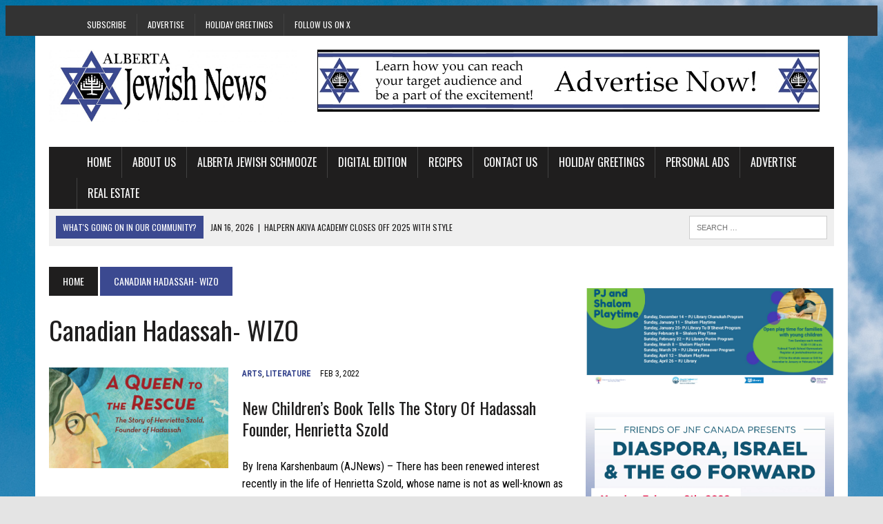

--- FILE ---
content_type: text/html; charset=UTF-8
request_url: https://albertajewishnews.com/tag/canadian-hadassah-wizo/
body_size: 13204
content:
<!DOCTYPE html>
<html class="no-js" lang="en-US">

<head>
	<meta charset="UTF-8">
	<title>Canadian Hadassah- WIZO Archives - Alberta Jewish News</title>
	<meta name="viewport" content="width=device-width, initial-scale=1.0">
	<link rel="profile" href="http://gmpg.org/xfn/11" />
	<link rel="pingback" href="https://albertajewishnews.com/xmlrpc.php" />
	<meta name='robots' content='index, follow, max-image-preview:large, max-snippet:-1, max-video-preview:-1' />

	<!-- This site is optimized with the Yoast SEO plugin v26.7 - https://yoast.com/wordpress/plugins/seo/ -->
	<meta name="description" content="Edmonton Jewish News" />
	<link rel="canonical" href="https://albertajewishnews.com/tag/canadian-hadassah-wizo/" />
	<meta property="og:locale" content="en_US" />
	<meta property="og:type" content="article" />
	<meta property="og:title" content="Canadian Hadassah- WIZO Archives - Alberta Jewish News" />
	<meta property="og:description" content="Edmonton Jewish News" />
	<meta property="og:url" content="https://albertajewishnews.com/tag/canadian-hadassah-wizo/" />
	<meta property="og:site_name" content="Alberta Jewish News" />
	<meta property="og:image" content="https://albertajewishnews.com/wp-content/uploads/2020/01/AJN-copy-1.jpg" />
	<meta property="og:image:width" content="1250" />
	<meta property="og:image:height" content="398" />
	<meta property="og:image:type" content="image/jpeg" />
	<script type="application/ld+json" class="yoast-schema-graph">{"@context":"https://schema.org","@graph":[{"@type":"CollectionPage","@id":"https://albertajewishnews.com/tag/canadian-hadassah-wizo/","url":"https://albertajewishnews.com/tag/canadian-hadassah-wizo/","name":"Canadian Hadassah- WIZO Archives - Alberta Jewish News","isPartOf":{"@id":"https://albertajewishnews.com/#website"},"primaryImageOfPage":{"@id":"https://albertajewishnews.com/tag/canadian-hadassah-wizo/#primaryimage"},"image":{"@id":"https://albertajewishnews.com/tag/canadian-hadassah-wizo/#primaryimage"},"thumbnailUrl":"https://albertajewishnews.com/wp-content/uploads/2022/02/resize-A-Queen-to-the-Rescue-Book-Cover.png","description":"Edmonton Jewish News","breadcrumb":{"@id":"https://albertajewishnews.com/tag/canadian-hadassah-wizo/#breadcrumb"},"inLanguage":"en-US"},{"@type":"ImageObject","inLanguage":"en-US","@id":"https://albertajewishnews.com/tag/canadian-hadassah-wizo/#primaryimage","url":"https://albertajewishnews.com/wp-content/uploads/2022/02/resize-A-Queen-to-the-Rescue-Book-Cover.png","contentUrl":"https://albertajewishnews.com/wp-content/uploads/2022/02/resize-A-Queen-to-the-Rescue-Book-Cover.png","width":777,"height":402},{"@type":"BreadcrumbList","@id":"https://albertajewishnews.com/tag/canadian-hadassah-wizo/#breadcrumb","itemListElement":[{"@type":"ListItem","position":1,"name":"Home","item":"https://albertajewishnews.com/"},{"@type":"ListItem","position":2,"name":"Canadian Hadassah- WIZO"}]},{"@type":"WebSite","@id":"https://albertajewishnews.com/#website","url":"https://albertajewishnews.com/","name":"Alberta Jewish News","description":"Proudly serving the Alberta Jewish Community for over 30 years.","publisher":{"@id":"https://albertajewishnews.com/#organization"},"potentialAction":[{"@type":"SearchAction","target":{"@type":"EntryPoint","urlTemplate":"https://albertajewishnews.com/?s={search_term_string}"},"query-input":{"@type":"PropertyValueSpecification","valueRequired":true,"valueName":"search_term_string"}}],"inLanguage":"en-US"},{"@type":"Organization","@id":"https://albertajewishnews.com/#organization","name":"Alberta Jewish News","url":"https://albertajewishnews.com/","logo":{"@type":"ImageObject","inLanguage":"en-US","@id":"https://albertajewishnews.com/#/schema/logo/image/","url":"https://albertajewishnews.com/wp-content/uploads/2015/03/starsquare.jpg","contentUrl":"https://albertajewishnews.com/wp-content/uploads/2015/03/starsquare.jpg","width":1063,"height":1063,"caption":"Alberta Jewish News"},"image":{"@id":"https://albertajewishnews.com/#/schema/logo/image/"},"sameAs":["http://www.facebook.com/albertajewishnews","https://x.com/ABJewishNews","https://www.youtube.com/channel/UCoZTFJ8la5kKAELi77G57Nw"]}]}</script>
	<!-- / Yoast SEO plugin. -->


<link rel='dns-prefetch' href='//code.responsivevoice.org' />
<link rel='dns-prefetch' href='//www.googletagmanager.com' />
<link rel='dns-prefetch' href='//maxcdn.bootstrapcdn.com' />
<link rel='dns-prefetch' href='//fonts.googleapis.com' />
<link rel="alternate" type="application/rss+xml" title="Alberta Jewish News &raquo; Feed" href="https://albertajewishnews.com/feed/" />
<link rel="alternate" type="application/rss+xml" title="Alberta Jewish News &raquo; Comments Feed" href="https://albertajewishnews.com/comments/feed/" />
<link rel="alternate" type="application/rss+xml" title="Alberta Jewish News &raquo; Canadian Hadassah- WIZO Tag Feed" href="https://albertajewishnews.com/tag/canadian-hadassah-wizo/feed/" />
		<!-- This site uses the Google Analytics by ExactMetrics plugin v8.11.1 - Using Analytics tracking - https://www.exactmetrics.com/ -->
		<!-- Note: ExactMetrics is not currently configured on this site. The site owner needs to authenticate with Google Analytics in the ExactMetrics settings panel. -->
					<!-- No tracking code set -->
				<!-- / Google Analytics by ExactMetrics -->
		<style id='wp-img-auto-sizes-contain-inline-css' type='text/css'>
img:is([sizes=auto i],[sizes^="auto," i]){contain-intrinsic-size:3000px 1500px}
/*# sourceURL=wp-img-auto-sizes-contain-inline-css */
</style>
<style id='wp-emoji-styles-inline-css' type='text/css'>

	img.wp-smiley, img.emoji {
		display: inline !important;
		border: none !important;
		box-shadow: none !important;
		height: 1em !important;
		width: 1em !important;
		margin: 0 0.07em !important;
		vertical-align: -0.1em !important;
		background: none !important;
		padding: 0 !important;
	}
/*# sourceURL=wp-emoji-styles-inline-css */
</style>
<style id='wp-block-library-inline-css' type='text/css'>
:root{--wp-block-synced-color:#7a00df;--wp-block-synced-color--rgb:122,0,223;--wp-bound-block-color:var(--wp-block-synced-color);--wp-editor-canvas-background:#ddd;--wp-admin-theme-color:#007cba;--wp-admin-theme-color--rgb:0,124,186;--wp-admin-theme-color-darker-10:#006ba1;--wp-admin-theme-color-darker-10--rgb:0,107,160.5;--wp-admin-theme-color-darker-20:#005a87;--wp-admin-theme-color-darker-20--rgb:0,90,135;--wp-admin-border-width-focus:2px}@media (min-resolution:192dpi){:root{--wp-admin-border-width-focus:1.5px}}.wp-element-button{cursor:pointer}:root .has-very-light-gray-background-color{background-color:#eee}:root .has-very-dark-gray-background-color{background-color:#313131}:root .has-very-light-gray-color{color:#eee}:root .has-very-dark-gray-color{color:#313131}:root .has-vivid-green-cyan-to-vivid-cyan-blue-gradient-background{background:linear-gradient(135deg,#00d084,#0693e3)}:root .has-purple-crush-gradient-background{background:linear-gradient(135deg,#34e2e4,#4721fb 50%,#ab1dfe)}:root .has-hazy-dawn-gradient-background{background:linear-gradient(135deg,#faaca8,#dad0ec)}:root .has-subdued-olive-gradient-background{background:linear-gradient(135deg,#fafae1,#67a671)}:root .has-atomic-cream-gradient-background{background:linear-gradient(135deg,#fdd79a,#004a59)}:root .has-nightshade-gradient-background{background:linear-gradient(135deg,#330968,#31cdcf)}:root .has-midnight-gradient-background{background:linear-gradient(135deg,#020381,#2874fc)}:root{--wp--preset--font-size--normal:16px;--wp--preset--font-size--huge:42px}.has-regular-font-size{font-size:1em}.has-larger-font-size{font-size:2.625em}.has-normal-font-size{font-size:var(--wp--preset--font-size--normal)}.has-huge-font-size{font-size:var(--wp--preset--font-size--huge)}.has-text-align-center{text-align:center}.has-text-align-left{text-align:left}.has-text-align-right{text-align:right}.has-fit-text{white-space:nowrap!important}#end-resizable-editor-section{display:none}.aligncenter{clear:both}.items-justified-left{justify-content:flex-start}.items-justified-center{justify-content:center}.items-justified-right{justify-content:flex-end}.items-justified-space-between{justify-content:space-between}.screen-reader-text{border:0;clip-path:inset(50%);height:1px;margin:-1px;overflow:hidden;padding:0;position:absolute;width:1px;word-wrap:normal!important}.screen-reader-text:focus{background-color:#ddd;clip-path:none;color:#444;display:block;font-size:1em;height:auto;left:5px;line-height:normal;padding:15px 23px 14px;text-decoration:none;top:5px;width:auto;z-index:100000}html :where(.has-border-color){border-style:solid}html :where([style*=border-top-color]){border-top-style:solid}html :where([style*=border-right-color]){border-right-style:solid}html :where([style*=border-bottom-color]){border-bottom-style:solid}html :where([style*=border-left-color]){border-left-style:solid}html :where([style*=border-width]){border-style:solid}html :where([style*=border-top-width]){border-top-style:solid}html :where([style*=border-right-width]){border-right-style:solid}html :where([style*=border-bottom-width]){border-bottom-style:solid}html :where([style*=border-left-width]){border-left-style:solid}html :where(img[class*=wp-image-]){height:auto;max-width:100%}:where(figure){margin:0 0 1em}html :where(.is-position-sticky){--wp-admin--admin-bar--position-offset:var(--wp-admin--admin-bar--height,0px)}@media screen and (max-width:600px){html :where(.is-position-sticky){--wp-admin--admin-bar--position-offset:0px}}

/*# sourceURL=wp-block-library-inline-css */
</style><style id='global-styles-inline-css' type='text/css'>
:root{--wp--preset--aspect-ratio--square: 1;--wp--preset--aspect-ratio--4-3: 4/3;--wp--preset--aspect-ratio--3-4: 3/4;--wp--preset--aspect-ratio--3-2: 3/2;--wp--preset--aspect-ratio--2-3: 2/3;--wp--preset--aspect-ratio--16-9: 16/9;--wp--preset--aspect-ratio--9-16: 9/16;--wp--preset--color--black: #000000;--wp--preset--color--cyan-bluish-gray: #abb8c3;--wp--preset--color--white: #ffffff;--wp--preset--color--pale-pink: #f78da7;--wp--preset--color--vivid-red: #cf2e2e;--wp--preset--color--luminous-vivid-orange: #ff6900;--wp--preset--color--luminous-vivid-amber: #fcb900;--wp--preset--color--light-green-cyan: #7bdcb5;--wp--preset--color--vivid-green-cyan: #00d084;--wp--preset--color--pale-cyan-blue: #8ed1fc;--wp--preset--color--vivid-cyan-blue: #0693e3;--wp--preset--color--vivid-purple: #9b51e0;--wp--preset--gradient--vivid-cyan-blue-to-vivid-purple: linear-gradient(135deg,rgb(6,147,227) 0%,rgb(155,81,224) 100%);--wp--preset--gradient--light-green-cyan-to-vivid-green-cyan: linear-gradient(135deg,rgb(122,220,180) 0%,rgb(0,208,130) 100%);--wp--preset--gradient--luminous-vivid-amber-to-luminous-vivid-orange: linear-gradient(135deg,rgb(252,185,0) 0%,rgb(255,105,0) 100%);--wp--preset--gradient--luminous-vivid-orange-to-vivid-red: linear-gradient(135deg,rgb(255,105,0) 0%,rgb(207,46,46) 100%);--wp--preset--gradient--very-light-gray-to-cyan-bluish-gray: linear-gradient(135deg,rgb(238,238,238) 0%,rgb(169,184,195) 100%);--wp--preset--gradient--cool-to-warm-spectrum: linear-gradient(135deg,rgb(74,234,220) 0%,rgb(151,120,209) 20%,rgb(207,42,186) 40%,rgb(238,44,130) 60%,rgb(251,105,98) 80%,rgb(254,248,76) 100%);--wp--preset--gradient--blush-light-purple: linear-gradient(135deg,rgb(255,206,236) 0%,rgb(152,150,240) 100%);--wp--preset--gradient--blush-bordeaux: linear-gradient(135deg,rgb(254,205,165) 0%,rgb(254,45,45) 50%,rgb(107,0,62) 100%);--wp--preset--gradient--luminous-dusk: linear-gradient(135deg,rgb(255,203,112) 0%,rgb(199,81,192) 50%,rgb(65,88,208) 100%);--wp--preset--gradient--pale-ocean: linear-gradient(135deg,rgb(255,245,203) 0%,rgb(182,227,212) 50%,rgb(51,167,181) 100%);--wp--preset--gradient--electric-grass: linear-gradient(135deg,rgb(202,248,128) 0%,rgb(113,206,126) 100%);--wp--preset--gradient--midnight: linear-gradient(135deg,rgb(2,3,129) 0%,rgb(40,116,252) 100%);--wp--preset--font-size--small: 13px;--wp--preset--font-size--medium: 20px;--wp--preset--font-size--large: 36px;--wp--preset--font-size--x-large: 42px;--wp--preset--spacing--20: 0.44rem;--wp--preset--spacing--30: 0.67rem;--wp--preset--spacing--40: 1rem;--wp--preset--spacing--50: 1.5rem;--wp--preset--spacing--60: 2.25rem;--wp--preset--spacing--70: 3.38rem;--wp--preset--spacing--80: 5.06rem;--wp--preset--shadow--natural: 6px 6px 9px rgba(0, 0, 0, 0.2);--wp--preset--shadow--deep: 12px 12px 50px rgba(0, 0, 0, 0.4);--wp--preset--shadow--sharp: 6px 6px 0px rgba(0, 0, 0, 0.2);--wp--preset--shadow--outlined: 6px 6px 0px -3px rgb(255, 255, 255), 6px 6px rgb(0, 0, 0);--wp--preset--shadow--crisp: 6px 6px 0px rgb(0, 0, 0);}:where(.is-layout-flex){gap: 0.5em;}:where(.is-layout-grid){gap: 0.5em;}body .is-layout-flex{display: flex;}.is-layout-flex{flex-wrap: wrap;align-items: center;}.is-layout-flex > :is(*, div){margin: 0;}body .is-layout-grid{display: grid;}.is-layout-grid > :is(*, div){margin: 0;}:where(.wp-block-columns.is-layout-flex){gap: 2em;}:where(.wp-block-columns.is-layout-grid){gap: 2em;}:where(.wp-block-post-template.is-layout-flex){gap: 1.25em;}:where(.wp-block-post-template.is-layout-grid){gap: 1.25em;}.has-black-color{color: var(--wp--preset--color--black) !important;}.has-cyan-bluish-gray-color{color: var(--wp--preset--color--cyan-bluish-gray) !important;}.has-white-color{color: var(--wp--preset--color--white) !important;}.has-pale-pink-color{color: var(--wp--preset--color--pale-pink) !important;}.has-vivid-red-color{color: var(--wp--preset--color--vivid-red) !important;}.has-luminous-vivid-orange-color{color: var(--wp--preset--color--luminous-vivid-orange) !important;}.has-luminous-vivid-amber-color{color: var(--wp--preset--color--luminous-vivid-amber) !important;}.has-light-green-cyan-color{color: var(--wp--preset--color--light-green-cyan) !important;}.has-vivid-green-cyan-color{color: var(--wp--preset--color--vivid-green-cyan) !important;}.has-pale-cyan-blue-color{color: var(--wp--preset--color--pale-cyan-blue) !important;}.has-vivid-cyan-blue-color{color: var(--wp--preset--color--vivid-cyan-blue) !important;}.has-vivid-purple-color{color: var(--wp--preset--color--vivid-purple) !important;}.has-black-background-color{background-color: var(--wp--preset--color--black) !important;}.has-cyan-bluish-gray-background-color{background-color: var(--wp--preset--color--cyan-bluish-gray) !important;}.has-white-background-color{background-color: var(--wp--preset--color--white) !important;}.has-pale-pink-background-color{background-color: var(--wp--preset--color--pale-pink) !important;}.has-vivid-red-background-color{background-color: var(--wp--preset--color--vivid-red) !important;}.has-luminous-vivid-orange-background-color{background-color: var(--wp--preset--color--luminous-vivid-orange) !important;}.has-luminous-vivid-amber-background-color{background-color: var(--wp--preset--color--luminous-vivid-amber) !important;}.has-light-green-cyan-background-color{background-color: var(--wp--preset--color--light-green-cyan) !important;}.has-vivid-green-cyan-background-color{background-color: var(--wp--preset--color--vivid-green-cyan) !important;}.has-pale-cyan-blue-background-color{background-color: var(--wp--preset--color--pale-cyan-blue) !important;}.has-vivid-cyan-blue-background-color{background-color: var(--wp--preset--color--vivid-cyan-blue) !important;}.has-vivid-purple-background-color{background-color: var(--wp--preset--color--vivid-purple) !important;}.has-black-border-color{border-color: var(--wp--preset--color--black) !important;}.has-cyan-bluish-gray-border-color{border-color: var(--wp--preset--color--cyan-bluish-gray) !important;}.has-white-border-color{border-color: var(--wp--preset--color--white) !important;}.has-pale-pink-border-color{border-color: var(--wp--preset--color--pale-pink) !important;}.has-vivid-red-border-color{border-color: var(--wp--preset--color--vivid-red) !important;}.has-luminous-vivid-orange-border-color{border-color: var(--wp--preset--color--luminous-vivid-orange) !important;}.has-luminous-vivid-amber-border-color{border-color: var(--wp--preset--color--luminous-vivid-amber) !important;}.has-light-green-cyan-border-color{border-color: var(--wp--preset--color--light-green-cyan) !important;}.has-vivid-green-cyan-border-color{border-color: var(--wp--preset--color--vivid-green-cyan) !important;}.has-pale-cyan-blue-border-color{border-color: var(--wp--preset--color--pale-cyan-blue) !important;}.has-vivid-cyan-blue-border-color{border-color: var(--wp--preset--color--vivid-cyan-blue) !important;}.has-vivid-purple-border-color{border-color: var(--wp--preset--color--vivid-purple) !important;}.has-vivid-cyan-blue-to-vivid-purple-gradient-background{background: var(--wp--preset--gradient--vivid-cyan-blue-to-vivid-purple) !important;}.has-light-green-cyan-to-vivid-green-cyan-gradient-background{background: var(--wp--preset--gradient--light-green-cyan-to-vivid-green-cyan) !important;}.has-luminous-vivid-amber-to-luminous-vivid-orange-gradient-background{background: var(--wp--preset--gradient--luminous-vivid-amber-to-luminous-vivid-orange) !important;}.has-luminous-vivid-orange-to-vivid-red-gradient-background{background: var(--wp--preset--gradient--luminous-vivid-orange-to-vivid-red) !important;}.has-very-light-gray-to-cyan-bluish-gray-gradient-background{background: var(--wp--preset--gradient--very-light-gray-to-cyan-bluish-gray) !important;}.has-cool-to-warm-spectrum-gradient-background{background: var(--wp--preset--gradient--cool-to-warm-spectrum) !important;}.has-blush-light-purple-gradient-background{background: var(--wp--preset--gradient--blush-light-purple) !important;}.has-blush-bordeaux-gradient-background{background: var(--wp--preset--gradient--blush-bordeaux) !important;}.has-luminous-dusk-gradient-background{background: var(--wp--preset--gradient--luminous-dusk) !important;}.has-pale-ocean-gradient-background{background: var(--wp--preset--gradient--pale-ocean) !important;}.has-electric-grass-gradient-background{background: var(--wp--preset--gradient--electric-grass) !important;}.has-midnight-gradient-background{background: var(--wp--preset--gradient--midnight) !important;}.has-small-font-size{font-size: var(--wp--preset--font-size--small) !important;}.has-medium-font-size{font-size: var(--wp--preset--font-size--medium) !important;}.has-large-font-size{font-size: var(--wp--preset--font-size--large) !important;}.has-x-large-font-size{font-size: var(--wp--preset--font-size--x-large) !important;}
/*# sourceURL=global-styles-inline-css */
</style>

<style id='classic-theme-styles-inline-css' type='text/css'>
/*! This file is auto-generated */
.wp-block-button__link{color:#fff;background-color:#32373c;border-radius:9999px;box-shadow:none;text-decoration:none;padding:calc(.667em + 2px) calc(1.333em + 2px);font-size:1.125em}.wp-block-file__button{background:#32373c;color:#fff;text-decoration:none}
/*# sourceURL=/wp-includes/css/classic-themes.min.css */
</style>
<link rel='stylesheet' id='custom-css-css' href='https://albertajewishnews.com/wp-content/themes/mh_newsdesk/custom.css?ver=6.9' type='text/css' media='all' />
<link rel='stylesheet' id='rv-style-css' href='https://albertajewishnews.com/wp-content/plugins/responsivevoice-text-to-speech/includes/css/responsivevoice.css?ver=6.9' type='text/css' media='all' />
<link rel='stylesheet' id='mh-style-css' href='https://albertajewishnews.com/wp-content/themes/mh_newsdesk/style.css?ver=1.0.2' type='text/css' media='all' />
<link rel='stylesheet' id='mh-font-awesome-css' href='//maxcdn.bootstrapcdn.com/font-awesome/4.3.0/css/font-awesome.min.css' type='text/css' media='all' />
<link rel='stylesheet' id='mh-google-fonts-css' href='//fonts.googleapis.com/css?family=Roboto+Condensed:300,400,400italic,600,700|Oswald:300,400,400italic,600,700' type='text/css' media='all' />
<script type="text/javascript" src="https://albertajewishnews.com/wp-includes/js/jquery/jquery.min.js?ver=3.7.1" id="jquery-core-js"></script>
<script type="text/javascript" src="https://albertajewishnews.com/wp-includes/js/jquery/jquery-migrate.min.js?ver=3.4.1" id="jquery-migrate-js"></script>
<script type="text/javascript" src="https://code.responsivevoice.org/responsivevoice.js?key=6G7da1vt" id="responsive-voice-js"></script>
<script type="text/javascript" src="https://albertajewishnews.com/wp-content/themes/mh_newsdesk/js/scripts.js?ver=6.9" id="mh-scripts-js"></script>

<!-- Google tag (gtag.js) snippet added by Site Kit -->
<!-- Google Analytics snippet added by Site Kit -->
<script type="text/javascript" src="https://www.googletagmanager.com/gtag/js?id=GT-WFFL73W" id="google_gtagjs-js" async></script>
<script type="text/javascript" id="google_gtagjs-js-after">
/* <![CDATA[ */
window.dataLayer = window.dataLayer || [];function gtag(){dataLayer.push(arguments);}
gtag("set","linker",{"domains":["albertajewishnews.com"]});
gtag("js", new Date());
gtag("set", "developer_id.dZTNiMT", true);
gtag("config", "GT-WFFL73W");
//# sourceURL=google_gtagjs-js-after
/* ]]> */
</script>
<link rel="https://api.w.org/" href="https://albertajewishnews.com/wp-json/" /><link rel="alternate" title="JSON" type="application/json" href="https://albertajewishnews.com/wp-json/wp/v2/tags/756" /><link rel="EditURI" type="application/rsd+xml" title="RSD" href="https://albertajewishnews.com/xmlrpc.php?rsd" />
<meta name="generator" content="WordPress 6.9" />

<!-- This site is using AdRotate Professional v5.19.1 to display their advertisements - https://ajdg.solutions/ -->
<!-- AdRotate CSS -->
<style type="text/css" media="screen">
	.g { margin:0px; padding:0px; overflow:hidden; line-height:1; zoom:1; }
	.g img { height:auto; }
	.g-col { position:relative; float:left; }
	.g-col:first-child { margin-left: 0; }
	.g-col:last-child { margin-right: 0; }
	.g-wall { display:block; position:fixed; left:0; top:0; width:100%; height:100%; z-index:-1; }
	.woocommerce-page .g, .bbpress-wrapper .g { margin: 20px auto; clear:both; }
	.g-1 { min-width:0px; max-width:240px; margin: 0 auto; }
	.b-1 { margin:25px 0px 0px 0px; }
	.g-2 {  margin: 0 auto; }
	.g-3 { min-width:0px; max-width:336px; margin: 0 auto; }
	.b-3 { margin:0px 0px 0px 0px; }
	@media only screen and (max-width: 480px) {
		.g-col, .g-dyn, .g-single { width:100%; margin-left:0; margin-right:0; }
		.woocommerce-page .g, .bbpress-wrapper .g { margin: 10px auto; }
	}
</style>
<!-- /AdRotate CSS -->

<!-- start Simple Custom CSS and JS -->
<!-- Google tag (gtag.js) -->
<script async src="https://www.googletagmanager.com/gtag/js?id=G-6VWC9B7VTC"></script>
<script>
  window.dataLayer = window.dataLayer || [];
  function gtag(){dataLayer.push(arguments);}
  gtag('js', new Date());

  gtag('config', 'G-6VWC9B7VTC');
</script><!-- end Simple Custom CSS and JS -->
<meta name="generator" content="Site Kit by Google 1.170.0" /><!-- Analytics by WP Statistics - https://wp-statistics.com -->
	<style type="text/css">
    	    		.social-nav a:hover, .logo-title, .entry-content a, a:hover, .entry-meta .entry-meta-author, .entry-meta a, .comment-info, blockquote, .pagination a:hover .pagelink { color: #3b4990; }
			.main-nav li:hover, .slicknav_menu, .ticker-title, .breadcrumb a, .breadcrumb .bc-text, .button span, .widget-title span, input[type=submit], table th, .comment-section-title .comment-count, #cancel-comment-reply-link:hover, .pagination .current, .pagination .pagelink { background: #3b4990; }
			blockquote, input[type=text]:hover, input[type=email]:hover, input[type=tel]:hover, input[type=url]:hover, textarea:hover { border-color: #3b4990; }
    	    				.widget-title, .pagination a.page-numbers:hover, .dots:hover, .pagination a:hover .pagelink, .comment-section-title { background: #3b4990; }
			.commentlist .depth-1, .commentlist .bypostauthor .avatar { border-color: #3b4990; }
    	    	    	    	    		</style>
    <link rel="shortcut icon" href="https://albertajewishnews.com/wp-content/uploads/2015/03/juststarlogo.jpg">
<!--[if lt IE 9]>
<script src="http://css3-mediaqueries-js.googlecode.com/svn/trunk/css3-mediaqueries.js"></script>
<![endif]-->
<style type="text/css">
body { font-family: "Roboto Condensed", sans-serif; }
</style>
<style type="text/css" id="custom-background-css">
body.custom-background { background-color: #e4e4e4; background-image: url("https://albertajewishnews.com/wp-content/uploads/2015/03/clouds-corn-field-2678.jpg"); background-position: left top; background-size: auto; background-repeat: no-repeat; background-attachment: fixed; }
</style>
	<link rel="icon" href="https://albertajewishnews.com/wp-content/uploads/2023/03/cropped-enjfavicon-32x32.png" sizes="32x32" />
<link rel="icon" href="https://albertajewishnews.com/wp-content/uploads/2023/03/cropped-enjfavicon-192x192.png" sizes="192x192" />
<link rel="apple-touch-icon" href="https://albertajewishnews.com/wp-content/uploads/2023/03/cropped-enjfavicon-180x180.png" />
<meta name="msapplication-TileImage" content="https://albertajewishnews.com/wp-content/uploads/2023/03/cropped-enjfavicon-270x270.png" />
		<style type="text/css" id="wp-custom-css">
			.ticker-content {
	margin: 0;
}

/* Fix for the dropdown menu left space*/
.main-nav ul li:hover > ul {
	padding-left: 0;
}		</style>
		</head>

<body class="archive tag tag-canadian-hadassah-wizo tag-756 custom-background wp-theme-mh_newsdesk mh-right-sb wpbdp-with-button-styles">
			<div class="header-top">
			<div class="wrapper-inner clearfix">
									<nav class="header-nav clearfix">
						<div class="menu-top-menu-container"><ul id="menu-top-menu" class="menu"><li id="menu-item-241" class="menu-item menu-item-type-post_type menu-item-object-page menu-item-241"><a href="https://albertajewishnews.com/subscribe/">Subscribe</a></li>
<li id="menu-item-420" class="menu-item menu-item-type-post_type menu-item-object-page menu-item-420"><a href="https://albertajewishnews.com/advertising/">Advertise</a></li>
<li id="menu-item-10904" class="menu-item menu-item-type-custom menu-item-object-custom menu-item-10904"><a href="https://albertajewishnews.com/greetings/">Holiday Greetings</a></li>
<li id="menu-item-28021" class="menu-item menu-item-type-custom menu-item-object-custom menu-item-28021"><a href="https://x.com/ABJewishNews">Follow us on X</a></li>
</ul></div>					</nav>
											</div>
		</div>
		<script>

		function unmute(el) {
			el.muted = false;
		}
		window.onload = function() {
			var vid = document.getElementById("vid");

			if (vid) {
				vid.onmouseover = function() {
					unmute(this);
				};
			}
		}
	</script>
	<div id="mh-wrapper">
		<header class="mh-header">
			<div class="header-wrap clearfix">
								<div class="mh-col mh-1-3 header-logo">
					<a href="https://albertajewishnews.com/" title="Alberta Jewish News" rel="home">
<div class="logo-wrap" role="banner">
<img src="https://albertajewishnews.com/wp-content/uploads/2020/01/cropped-AJN-copy-2.jpg" height="363" width="1250" alt="Alberta Jewish News" />
</div>
</a>
				</div>
				<aside class="mh-col mh-2-3"><div class="header-ad"><div class="g g-6"><div class="g-single a-8"><a class="gofollow" data-track="OCw2LDEsNjA=" href="https://albertajewishnews.com/advertising/"><img decoding="async" src="https://albertajewishnews.com/wp-content/uploads/2016/09/ejnleaderboard.jpg"></a></div></div></div></aside>			</div>
			<div class="header-menu clearfix">
				<nav class="main-nav clearfix">
					<div class="menu-main-menu-container"><ul id="menu-main-menu" class="menu"><li id="menu-item-65" class="menu-item menu-item-type-custom menu-item-object-custom menu-item-home menu-item-65"><a href="https://albertajewishnews.com/">Home</a></li>
<li id="menu-item-249" class="menu-item menu-item-type-post_type menu-item-object-page menu-item-249"><a href="https://albertajewishnews.com/about-us/">About Us</a></li>
<li id="menu-item-2489" class="menu-item menu-item-type-post_type menu-item-object-page menu-item-2489"><a href="https://albertajewishnews.com/e-news/">Alberta Jewish Schmooze</a></li>
<li id="menu-item-653" class="menu-item menu-item-type-post_type menu-item-object-page menu-item-653"><a href="https://albertajewishnews.com/archives/">Digital Edition</a></li>
<li id="menu-item-517" class="menu-item menu-item-type-taxonomy menu-item-object-category menu-item-517"><a href="https://albertajewishnews.com/category/holidays/recipes/">Recipes</a></li>
<li id="menu-item-250" class="menu-item menu-item-type-post_type menu-item-object-page menu-item-250"><a href="https://albertajewishnews.com/contact-us/">Contact Us</a></li>
<li id="menu-item-10905" class="menu-item menu-item-type-custom menu-item-object-custom menu-item-10905"><a href="https://albertajewishnews.com/greetings/">Holiday Greetings</a></li>
<li id="menu-item-24307" class="menu-item menu-item-type-post_type menu-item-object-page menu-item-24307"><a href="https://albertajewishnews.com/personal-advertisements/">Personal Ads</a></li>
<li id="menu-item-28016" class="menu-item menu-item-type-post_type menu-item-object-page menu-item-28016"><a href="https://albertajewishnews.com/advertising/">Advertise</a></li>
<li id="menu-item-28022" class="menu-item menu-item-type-post_type menu-item-object-page menu-item-28022"><a href="https://albertajewishnews.com/realestate/">Real Estate</a></li>
</ul></div>				</nav>
				<div class="header-sub clearfix">
											<section id="ticker" class="news-ticker mh-col mh-2-3 clearfix">
			<span class="ticker-title">What&#039;s Going on in our community?</span>
		<ul class="ticker-content">			<li class="ticker-item">
				<a class="ticker-item-link" href="https://albertajewishnews.com/halpern-akiva-academy-closes-off-2025-with-style/" title="Halpern Akiva Academy closes off 2025 with style">
					<span class="ticker-item-date">Jan 16, 2026</span>
					<span class="ticker-item-separator">|</span>
					<span class="ticker-item-title">Halpern Akiva Academy closes off 2025 with style</span>
				</a>
			</li>			<li class="ticker-item">
				<a class="ticker-item-link" href="https://albertajewishnews.com/celebrating-the-light-of-community-at-cjas-annual-latke-lunch/" title="Celebrating the light of community at CJA’s annual Latke Lunch">
					<span class="ticker-item-date">Jan 15, 2026</span>
					<span class="ticker-item-separator">|</span>
					<span class="ticker-item-title">Celebrating the light of community at CJA’s annual Latke Lunch</span>
				</a>
			</li>			<li class="ticker-item">
				<a class="ticker-item-link" href="https://albertajewishnews.com/two-grade-5-talmud-torah-students-take-on-an-inspiring-project-of-giving/" title="Two Grade 5 Talmud Torah students take on an inspiring project of giving">
					<span class="ticker-item-date">Jan 15, 2026</span>
					<span class="ticker-item-separator">|</span>
					<span class="ticker-item-title">Two Grade 5 Talmud Torah students take on an inspiring project of giving</span>
				</a>
			</li>			<li class="ticker-item">
				<a class="ticker-item-link" href="https://albertajewishnews.com/the-harry-and-martha-cohen-foundation-finds-a-new-home-at-jewish-community-foundation-of-calgary/" title="The Harry and Martha Cohen Foundation finds a new home at Jewish Community Foundation of Calgary">
					<span class="ticker-item-date">Jan 15, 2026</span>
					<span class="ticker-item-separator">|</span>
					<span class="ticker-item-title">The Harry and Martha Cohen Foundation finds a new home at Jewish Community Foundation of Calgary</span>
				</a>
			</li>			<li class="ticker-item">
				<a class="ticker-item-link" href="https://albertajewishnews.com/a-message-from-rebecca-asbell-and-benaron-gleiberman-co-presidents-jewish-federation-of-edmonton/" title="A message from Rebecca Asbell and Benaron Gleiberman, Co-Presidents Jewish Federation of Edmonton">
					<span class="ticker-item-date">Jan 15, 2026</span>
					<span class="ticker-item-separator">|</span>
					<span class="ticker-item-title">A message from Rebecca Asbell and Benaron Gleiberman, Co-Presidents Jewish Federation of Edmonton</span>
				</a>
			</li>	</ul>
</section>										<aside class="mh-col mh-1-3 header-search">
						<form role="search" method="get" class="search-form" action="https://albertajewishnews.com/">
				<label>
					<span class="screen-reader-text">Search for:</span>
					<input type="search" class="search-field" placeholder="Search &hellip;" value="" name="s" />
				</label>
				<input type="submit" class="search-submit" value="Search" />
			</form>					</aside>
				</div>
			</div>
		</header><div class="mh-section mh-group">
	<div id="main-content" class="mh-loop">
		<nav class="breadcrumb"><span itemscope itemtype="http://data-vocabulary.org/Breadcrumb"><a href="https://albertajewishnews.com" itemprop="url" class="bc-home"><span itemprop="title">Home</span></a></span> <span class="bc-text">Canadian Hadassah- WIZO</span></nav>
		<h1 class="page-title">Canadian Hadassah- WIZO</h1>
														<article class="content-list clearfix post-17395 post type-post status-publish format-standard has-post-thumbnail hentry category-arts category-literature tag-canadian-hadassah-wizo">
	<div class="content-thumb content-list-thumb">
		<a href="https://albertajewishnews.com/new-childrens-book-tells-the-story-of-hadassah-founder-henrietta-szold/" title="New children’s book tells the story of Hadassah founder, Henrietta Szold"><img width="260" height="146" src="https://albertajewishnews.com/wp-content/uploads/2022/02/resize-A-Queen-to-the-Rescue-Book-Cover-260x146.png" class="attachment-content-list size-content-list wp-post-image" alt="" decoding="async" srcset="https://albertajewishnews.com/wp-content/uploads/2022/02/resize-A-Queen-to-the-Rescue-Book-Cover-260x146.png 260w, https://albertajewishnews.com/wp-content/uploads/2022/02/resize-A-Queen-to-the-Rescue-Book-Cover-180x101.png 180w, https://albertajewishnews.com/wp-content/uploads/2022/02/resize-A-Queen-to-the-Rescue-Book-Cover-373x210.png 373w, https://albertajewishnews.com/wp-content/uploads/2022/02/resize-A-Queen-to-the-Rescue-Book-Cover-120x67.png 120w" sizes="(max-width: 260px) 100vw, 260px" /></a>
	</div>
	<header class="content-list-header">
		<p class="entry-meta">
<span class="entry-meta-cats"><a href="https://albertajewishnews.com/category/arts/" rel="category tag">Arts</a>, <a href="https://albertajewishnews.com/category/arts/literature/" rel="category tag">Literature</a></span>
<span class="entry-meta-date updated">Feb 3, 2022</span>
</p>
		<h3 class="content-list-title"><a href="https://albertajewishnews.com/new-childrens-book-tells-the-story-of-hadassah-founder-henrietta-szold/" title="New children’s book tells the story of Hadassah founder, Henrietta Szold" rel="bookmark">New children’s book tells the story of Hadassah founder, Henrietta Szold</a></h3>
	</header>
	<div class="content-list-excerpt">
		<p>By Irena Karshenbaum (AJNews) &#8211; There has been renewed interest recently in the life of Henrietta Szold, whose name is not as well-known as it&#8230;</p>
	</div>
</article>
<hr class="mh-separator content-list-separator">									<article class="content-list clearfix post-9526 post type-post status-publish format-standard has-post-thumbnail hentry category-arts category-education-news category-health category-news tag-canadian-hadassah-wizo">
	<div class="content-thumb content-list-thumb">
		<a href="https://albertajewishnews.com/chw-receives-the-largest-transformative-endowment-gift-in-chw-history/" title="CHW receives the largest transformative endowment gift in CHW history"><img width="260" height="146" src="https://albertajewishnews.com/wp-content/uploads/2018/12/AubreyMarlaDan-580-260x146.jpg" class="attachment-content-list size-content-list wp-post-image" alt="" decoding="async" srcset="https://albertajewishnews.com/wp-content/uploads/2018/12/AubreyMarlaDan-580-260x146.jpg 260w, https://albertajewishnews.com/wp-content/uploads/2018/12/AubreyMarlaDan-580-180x101.jpg 180w, https://albertajewishnews.com/wp-content/uploads/2018/12/AubreyMarlaDan-580-373x210.jpg 373w, https://albertajewishnews.com/wp-content/uploads/2018/12/AubreyMarlaDan-580-120x67.jpg 120w" sizes="(max-width: 260px) 100vw, 260px" /></a>
	</div>
	<header class="content-list-header">
		<p class="entry-meta">
<span class="entry-meta-cats"><a href="https://albertajewishnews.com/category/arts/" rel="category tag">Arts</a>, <a href="https://albertajewishnews.com/category/news/education-news/" rel="category tag">Education</a>, <a href="https://albertajewishnews.com/category/news/health/" rel="category tag">Health</a>, <a href="https://albertajewishnews.com/category/news/" rel="category tag">News</a></span>
<span class="entry-meta-date updated">Dec 3, 2018</span>
</p>
		<h3 class="content-list-title"><a href="https://albertajewishnews.com/chw-receives-the-largest-transformative-endowment-gift-in-chw-history/" title="CHW receives the largest transformative endowment gift in CHW history" rel="bookmark">CHW receives the largest transformative endowment gift in CHW history</a></h3>
	</header>
	<div class="content-list-excerpt">
		<p>Toronto, Canada – Canadian Hadassah-WIZO (CHW) announced that it has received the largest transformative endowment gift in CHW history from Marla and Aubrey Dan of&#8230;</p>
	</div>
</article>
<hr class="mh-separator content-list-separator">									<article class="content-list clearfix post-9348 post type-post status-publish format-standard has-post-thumbnail hentry category-community-organization category-health category-lifestyle category-local category-national category-news tag-canadian-hadassah-wizo">
	<div class="content-thumb content-list-thumb">
		<a href="https://albertajewishnews.com/chw-elects-24th-national-president-marilyn-libin/" title="CHW Elects 24th National President: Marilyn Libin"><img width="260" height="146" src="https://albertajewishnews.com/wp-content/uploads/2018/10/wwwchw-260x146.jpeg" class="attachment-content-list size-content-list wp-post-image" alt="" decoding="async" loading="lazy" srcset="https://albertajewishnews.com/wp-content/uploads/2018/10/wwwchw-260x146.jpeg 260w, https://albertajewishnews.com/wp-content/uploads/2018/10/wwwchw-180x101.jpeg 180w, https://albertajewishnews.com/wp-content/uploads/2018/10/wwwchw-373x210.jpeg 373w, https://albertajewishnews.com/wp-content/uploads/2018/10/wwwchw-120x67.jpeg 120w" sizes="auto, (max-width: 260px) 100vw, 260px" /></a>
	</div>
	<header class="content-list-header">
		<p class="entry-meta">
<span class="entry-meta-cats"><a href="https://albertajewishnews.com/category/community-organization/" rel="category tag">Community Organization</a>, <a href="https://albertajewishnews.com/category/news/health/" rel="category tag">Health</a>, <a href="https://albertajewishnews.com/category/news/lifestyle/" rel="category tag">Lifestyle</a>, <a href="https://albertajewishnews.com/category/news/local/" rel="category tag">Local</a>, <a href="https://albertajewishnews.com/category/news/national/" rel="category tag">National</a>, <a href="https://albertajewishnews.com/category/news/" rel="category tag">News</a></span>
<span class="entry-meta-date updated">Oct 29, 2018</span>
</p>
		<h3 class="content-list-title"><a href="https://albertajewishnews.com/chw-elects-24th-national-president-marilyn-libin/" title="CHW Elects 24th National President: Marilyn Libin" rel="bookmark">CHW Elects 24th National President: Marilyn Libin</a></h3>
	</header>
	<div class="content-list-excerpt">
		<p>Toronto, ON &#8211; Canadian Hadassah-WIZO (CHW) is delighted to announce that Marilyn Libin, of Calgary, Alberta, has been elected as CHW’s 24th National President. The&#8230;</p>
	</div>
</article>
<hr class="mh-separator content-list-separator">									<article class="content-list clearfix post-5201 post type-post status-publish format-standard has-post-thumbnail hentry category-education-news category-health category-lifestyle category-local category-national category-news tag-canadian-hadassah-wizo">
	<div class="content-thumb content-list-thumb">
		<a href="https://albertajewishnews.com/canadian-hadassah-wizo-chw-elects-23rd-national-president/" title="Canadian Hadassah-WIZO (CHW) elects 23rd National President"><img width="260" height="146" src="https://albertajewishnews.com/wp-content/uploads/2016/11/AAEAAQAAAAAAAAltAAAAJDdjZmMwNWE5LWMwNjYtNDZiMS1iZTZhLTk3YTlmOTU5ZWZjNQ-260x146.jpg" class="attachment-content-list size-content-list wp-post-image" alt="" decoding="async" loading="lazy" srcset="https://albertajewishnews.com/wp-content/uploads/2016/11/AAEAAQAAAAAAAAltAAAAJDdjZmMwNWE5LWMwNjYtNDZiMS1iZTZhLTk3YTlmOTU5ZWZjNQ-260x146.jpg 260w, https://albertajewishnews.com/wp-content/uploads/2016/11/AAEAAQAAAAAAAAltAAAAJDdjZmMwNWE5LWMwNjYtNDZiMS1iZTZhLTk3YTlmOTU5ZWZjNQ-180x101.jpg 180w, https://albertajewishnews.com/wp-content/uploads/2016/11/AAEAAQAAAAAAAAltAAAAJDdjZmMwNWE5LWMwNjYtNDZiMS1iZTZhLTk3YTlmOTU5ZWZjNQ-120x67.jpg 120w" sizes="auto, (max-width: 260px) 100vw, 260px" /></a>
	</div>
	<header class="content-list-header">
		<p class="entry-meta">
<span class="entry-meta-cats"><a href="https://albertajewishnews.com/category/news/education-news/" rel="category tag">Education</a>, <a href="https://albertajewishnews.com/category/news/health/" rel="category tag">Health</a>, <a href="https://albertajewishnews.com/category/news/lifestyle/" rel="category tag">Lifestyle</a>, <a href="https://albertajewishnews.com/category/news/local/" rel="category tag">Local</a>, <a href="https://albertajewishnews.com/category/news/national/" rel="category tag">National</a>, <a href="https://albertajewishnews.com/category/news/" rel="category tag">News</a></span>
<span class="entry-meta-date updated">Nov 9, 2016</span>
</p>
		<h3 class="content-list-title"><a href="https://albertajewishnews.com/canadian-hadassah-wizo-chw-elects-23rd-national-president/" title="Canadian Hadassah-WIZO (CHW) elects 23rd National President" rel="bookmark">Canadian Hadassah-WIZO (CHW) elects 23rd National President</a></h3>
	</header>
	<div class="content-list-excerpt">
		<p>Toronto, ON- Canadian Hadassah-WIZO (CHW) is delighted to announce that Debbie Eisenberg, of Kitchener, Ontario, has been elected as CHW’s 23rd National President. The installation&#8230;</p>
	</div>
</article>
<hr class="mh-separator content-list-separator">													</div>
	<aside class="mh-sidebar">
	<div class="sb-widget clearfix"><!-- Error, Ad (n/a) is not available at this time due to schedule/budgeting/geolocation/mobile restrictions! --></div><div class="sb-widget clearfix"><div class="g g-4"><div class="g-single a-325"><a class="gofollow" data-track="MzI1LDQsMSw2MA==" href="https://albertajewishnews.com/wp-content/uploads/2025/12/Hub-3.jpg" target="_blank"><img decoding="async" src="https://albertajewishnews.com/wp-content/uploads/2025/12/Hub-3.jpg" /></a></div></div></div><div class="sb-widget clearfix"><div class="g g-4"><div class="g-single a-342"><a class="gofollow" data-track="MzQyLDQsMSw2MA==" href="https://albertajewishnews.com/wp-content/uploads/2026/01/Edmonton-Feb-9-Charlotte-Final-scaled.jpg" target="_blank"><img decoding="async" src="https://albertajewishnews.com/wp-content/uploads/2026/01/Edmonton-Feb-9-Charlotte-Final-scaled.jpg" /></a></div></div></div><div class="sb-widget clearfix"><div class="g g-4"><div class="g-single a-286"><a class="gofollow" data-track="Mjg2LDQsMSw2MA==" href="https://albertajewishnews.com/wp-content/uploads/2025/11/momentum.jpg" target="_blank"><img decoding="async" src="https://albertajewishnews.com/wp-content/uploads/2025/11/momentum.jpg" /></a></div></div></div><div class="sb-widget clearfix"><div class="g g-4"><div class="g-single a-329"><a class="gofollow" data-track="MzI5LDQsMSw2MA==" href="https://albertajewishnews.com/wp-content/uploads/2025/12/POM-2.jpg" target="_blank"><img decoding="async" src="https://albertajewishnews.com/wp-content/uploads/2025/12/POM-2.jpg" /></a></div></div></div><div class="sb-widget clearfix"><h4 class="widget-title"><span>More Headlines</span></h4>		<ul class="mh-rp-widget widget-list">				<li class="rp-widget-item"><a href="https://albertajewishnews.com/chabad-of-alberta-launches-lift-your-life-course-by-jli-drawing-strong-community-interest-in-calgary/" title="Chabad of Alberta Launches “Lift Your Life” Course by JLI, Drawing Strong Community Interest" rel="bookmark">Chabad of Alberta Launches “Lift Your Life” Course by JLI, Drawing Strong Community Interest</a></li>				<li class="rp-widget-item"><a href="https://albertajewishnews.com/all-the-big-jewish-nominees-at-the-2026-golden-globes/" title="All the Big Jewish Nominees at the 2026 Golden Globes" rel="bookmark">All the Big Jewish Nominees at the 2026 Golden Globes</a></li>				<li class="rp-widget-item"><a href="https://albertajewishnews.com/remembering-remembrance-day-a-personal-journey-with-hmcs-edmonton/" title="Remembering Remembrance Day: A Personal Journey With HMCS Edmonton" rel="bookmark">Remembering Remembrance Day: A Personal Journey With HMCS Edmonton</a></li>				<li class="rp-widget-item"><a href="https://albertajewishnews.com/side-bar-quick-quotes-by-noa-tishby/" title="Side bar: Quick Quotes by Noa Tishby" rel="bookmark">Side bar: Quick Quotes by Noa Tishby</a></li>				<li class="rp-widget-item"><a href="https://albertajewishnews.com/project-regeneration-sets-big-things-in-motion-in-northern-israel/" title="Project Regeneration sets big things in motion in Northern Israel" rel="bookmark">Project Regeneration sets big things in motion in Northern Israel</a></li>		</ul></div><div class="sb-widget clearfix"><h4 class="widget-title"><span><a class="rsswidget rss-widget-feed" href="https://www.jpost.com/rss"><img class="rss-widget-icon" style="border:0" width="14" height="14" src="https://albertajewishnews.com/wp-includes/images/rss.png" alt="RSS" loading="lazy" /></a> <a class="rsswidget rss-widget-title" href="https://www.jpost.com/">The Jerusalem Post</a></span></h4><ul><li><a class='rsswidget' href='https://www.jpost.com/middle-east/article-883620'>EU Avation Safety Agency warns pilots not to operate in Iranian airspace</a></li><li><a class='rsswidget' href='https://www.jpost.com/israel-news/article-883618'>Israel, US sign joint statement on AI a month after Israel joins Pax Silica initiative</a></li><li><a class='rsswidget' href='https://www.jpost.com/israel-news/defense-news/article-883619'>IDF spokesperson: We are ready for any scenario in light of increasing regional unrest</a></li><li><a class='rsswidget' href='https://www.jpost.com/opinion/article-883616'>Trump’s hesitation on Iran: Why a prompt strike, even if only symbolic, is crucial - opinion</a></li><li><a class='rsswidget' href='https://www.jpost.com/diaspora/antisemitism/article-883615'>Ex Navy SEAL with &#039;Amalek&#039; shirt convicted of planning to throw explosives at cops</a></li></ul></div><div class="sb-widget clearfix"><h4 class="widget-title"><span>Topics</span></h4><div class="tagcloud"><a href="https://albertajewishnews.com/tag/academy-awards/" class="tag-cloud-link tag-link-577 tag-link-position-1" style="font-size: 8.5185185185185pt;" aria-label="Academy Awards (14 items)">Academy Awards</a>
<a href="https://albertajewishnews.com/tag/american-politics/" class="tag-cloud-link tag-link-682 tag-link-position-2" style="font-size: 15.777777777778pt;" aria-label="American Politics (39 items)">American Politics</a>
<a href="https://albertajewishnews.com/tag/anti-semitism/" class="tag-cloud-link tag-link-235 tag-link-position-3" style="font-size: 14.567901234568pt;" aria-label="anti-semitism (33 items)">anti-semitism</a>
<a href="https://albertajewishnews.com/tag/antisemitism/" class="tag-cloud-link tag-link-17 tag-link-position-4" style="font-size: 11.283950617284pt;" aria-label="antisemitism (21 items)">antisemitism</a>
<a href="https://albertajewishnews.com/tag/bnai-brith-canada/" class="tag-cloud-link tag-link-224 tag-link-position-5" style="font-size: 17.851851851852pt;" aria-label="B&#039;nai Brith Canada (51 items)">B&#039;nai Brith Canada</a>
<a href="https://albertajewishnews.com/tag/benjamin-netanyahu/" class="tag-cloud-link tag-link-1078 tag-link-position-6" style="font-size: 8.5185185185185pt;" aria-label="Benjamin Netanyahu (14 items)">Benjamin Netanyahu</a>
<a href="https://albertajewishnews.com/tag/beth-israel/" class="tag-cloud-link tag-link-44 tag-link-position-7" style="font-size: 8.8641975308642pt;" aria-label="beth israel (15 items)">beth israel</a>
<a href="https://albertajewishnews.com/tag/beth-israel-synagogue/" class="tag-cloud-link tag-link-448 tag-link-position-8" style="font-size: 17.506172839506pt;" aria-label="Beth Israel Synagogue (49 items)">Beth Israel Synagogue</a>
<a href="https://albertajewishnews.com/tag/beth-shalom-synagogue/" class="tag-cloud-link tag-link-423 tag-link-position-9" style="font-size: 9.9012345679012pt;" aria-label="Beth Shalom Synagogue (17 items)">Beth Shalom Synagogue</a>
<a href="https://albertajewishnews.com/tag/calgary/" class="tag-cloud-link tag-link-110 tag-link-position-10" style="font-size: 8.8641975308642pt;" aria-label="Calgary (15 items)">Calgary</a>
<a href="https://albertajewishnews.com/tag/calgary-jewish-federation/" class="tag-cloud-link tag-link-1381 tag-link-position-11" style="font-size: 8.8641975308642pt;" aria-label="Calgary Jewish Federation (15 items)">Calgary Jewish Federation</a>
<a href="https://albertajewishnews.com/tag/camp-bb-riback/" class="tag-cloud-link tag-link-304 tag-link-position-12" style="font-size: 8pt;" aria-label="Camp BB-Riback (13 items)">Camp BB-Riback</a>
<a href="https://albertajewishnews.com/tag/centre-for-israel-and-jewish-affairs/" class="tag-cloud-link tag-link-259 tag-link-position-13" style="font-size: 10.938271604938pt;" aria-label="Centre for Israel and Jewish Affairs (20 items)">Centre for Israel and Jewish Affairs</a>
<a href="https://albertajewishnews.com/tag/chabad-edmonton/" class="tag-cloud-link tag-link-482 tag-link-position-14" style="font-size: 8pt;" aria-label="Chabad Edmonton (13 items)">Chabad Edmonton</a>
<a href="https://albertajewishnews.com/tag/chanukah/" class="tag-cloud-link tag-link-183 tag-link-position-15" style="font-size: 14.395061728395pt;" aria-label="Chanukah (32 items)">Chanukah</a>
<a href="https://albertajewishnews.com/tag/cija/" class="tag-cloud-link tag-link-446 tag-link-position-16" style="font-size: 8pt;" aria-label="CIJA (13 items)">CIJA</a>
<a href="https://albertajewishnews.com/tag/covid-19/" class="tag-cloud-link tag-link-1686 tag-link-position-17" style="font-size: 21.481481481481pt;" aria-label="COVID-19 (84 items)">COVID-19</a>
<a href="https://albertajewishnews.com/tag/digital-edition/" class="tag-cloud-link tag-link-153 tag-link-position-18" style="font-size: 15.432098765432pt;" aria-label="Digital Edition (37 items)">Digital Edition</a>
<a href="https://albertajewishnews.com/tag/edmonton/" class="tag-cloud-link tag-link-128 tag-link-position-19" style="font-size: 10.246913580247pt;" aria-label="Edmonton (18 items)">Edmonton</a>
<a href="https://albertajewishnews.com/tag/edmonton-jewish-film-festival/" class="tag-cloud-link tag-link-138 tag-link-position-20" style="font-size: 13.185185185185pt;" aria-label="Edmonton Jewish Film Festival (27 items)">Edmonton Jewish Film Festival</a>
<a href="https://albertajewishnews.com/tag/edmonton-talmud-torah-school/" class="tag-cloud-link tag-link-561 tag-link-position-21" style="font-size: 10.592592592593pt;" aria-label="Edmonton Talmud Torah School (19 items)">Edmonton Talmud Torah School</a>
<a href="https://albertajewishnews.com/tag/hanukkah/" class="tag-cloud-link tag-link-491 tag-link-position-22" style="font-size: 11.975308641975pt;" aria-label="Hanukkah (23 items)">Hanukkah</a>
<a href="https://albertajewishnews.com/tag/holocaust/" class="tag-cloud-link tag-link-25 tag-link-position-23" style="font-size: 12.83950617284pt;" aria-label="Holocaust (26 items)">Holocaust</a>
<a href="https://albertajewishnews.com/tag/iran-nuclear-accord/" class="tag-cloud-link tag-link-286 tag-link-position-24" style="font-size: 8.5185185185185pt;" aria-label="Iran nuclear accord (14 items)">Iran nuclear accord</a>
<a href="https://albertajewishnews.com/tag/israel/" class="tag-cloud-link tag-link-21 tag-link-position-25" style="font-size: 21.654320987654pt;" aria-label="israel (87 items)">israel</a>
<a href="https://albertajewishnews.com/tag/israel-politics/" class="tag-cloud-link tag-link-486 tag-link-position-26" style="font-size: 8pt;" aria-label="Israel politics (13 items)">Israel politics</a>
<a href="https://albertajewishnews.com/tag/jewish-federation-of-edmonton/" class="tag-cloud-link tag-link-103 tag-link-position-27" style="font-size: 18.024691358025pt;" aria-label="Jewish Federation of Edmonton (53 items)">Jewish Federation of Edmonton</a>
<a href="https://albertajewishnews.com/tag/jewish-national-fund-edmonton/" class="tag-cloud-link tag-link-622 tag-link-position-28" style="font-size: 12.320987654321pt;" aria-label="Jewish National Fund Edmonton (24 items)">Jewish National Fund Edmonton</a>
<a href="https://albertajewishnews.com/tag/jnf-edmonton/" class="tag-cloud-link tag-link-698 tag-link-position-29" style="font-size: 8.8641975308642pt;" aria-label="JNF Edmonton (15 items)">JNF Edmonton</a>
<a href="https://albertajewishnews.com/tag/kosher-recipe/" class="tag-cloud-link tag-link-323 tag-link-position-30" style="font-size: 22pt;" aria-label="Kosher Recipe (90 items)">Kosher Recipe</a>
<a href="https://albertajewishnews.com/tag/kosher-recipes/" class="tag-cloud-link tag-link-558 tag-link-position-31" style="font-size: 22pt;" aria-label="Kosher Recipes (91 items)">Kosher Recipes</a>
<a href="https://albertajewishnews.com/tag/middle-east-conflict/" class="tag-cloud-link tag-link-241 tag-link-position-32" style="font-size: 12.493827160494pt;" aria-label="Middle East conflict (25 items)">Middle East conflict</a>
<a href="https://albertajewishnews.com/tag/netanyahu/" class="tag-cloud-link tag-link-100 tag-link-position-33" style="font-size: 10.938271604938pt;" aria-label="Netanyahu (20 items)">Netanyahu</a>
<a href="https://albertajewishnews.com/tag/parenting/" class="tag-cloud-link tag-link-911 tag-link-position-34" style="font-size: 8.8641975308642pt;" aria-label="Parenting (15 items)">Parenting</a>
<a href="https://albertajewishnews.com/tag/passover/" class="tag-cloud-link tag-link-76 tag-link-position-35" style="font-size: 18.543209876543pt;" aria-label="Passover (57 items)">Passover</a>
<a href="https://albertajewishnews.com/tag/purim/" class="tag-cloud-link tag-link-77 tag-link-position-36" style="font-size: 14.395061728395pt;" aria-label="Purim (32 items)">Purim</a>
<a href="https://albertajewishnews.com/tag/rosh-hashanah/" class="tag-cloud-link tag-link-361 tag-link-position-37" style="font-size: 18.197530864198pt;" aria-label="Rosh Hashanah (54 items)">Rosh Hashanah</a>
<a href="https://albertajewishnews.com/tag/shavuot/" class="tag-cloud-link tag-link-179 tag-link-position-38" style="font-size: 8.8641975308642pt;" aria-label="Shavuot (15 items)">Shavuot</a>
<a href="https://albertajewishnews.com/tag/sukkot/" class="tag-cloud-link tag-link-399 tag-link-position-39" style="font-size: 9.3827160493827pt;" aria-label="Sukkot (16 items)">Sukkot</a>
<a href="https://albertajewishnews.com/tag/talmud-torah/" class="tag-cloud-link tag-link-42 tag-link-position-40" style="font-size: 8pt;" aria-label="Talmud Torah (13 items)">Talmud Torah</a>
<a href="https://albertajewishnews.com/tag/temple-beth-ora/" class="tag-cloud-link tag-link-310 tag-link-position-41" style="font-size: 11.62962962963pt;" aria-label="Temple Beth Ora (22 items)">Temple Beth Ora</a>
<a href="https://albertajewishnews.com/tag/university-of-alberta/" class="tag-cloud-link tag-link-186 tag-link-position-42" style="font-size: 10.592592592593pt;" aria-label="University of Alberta (19 items)">University of Alberta</a>
<a href="https://albertajewishnews.com/tag/us-politics/" class="tag-cloud-link tag-link-843 tag-link-position-43" style="font-size: 8.5185185185185pt;" aria-label="US politics (14 items)">US politics</a>
<a href="https://albertajewishnews.com/tag/yom-hashoah/" class="tag-cloud-link tag-link-625 tag-link-position-44" style="font-size: 8.8641975308642pt;" aria-label="Yom Hashoah (15 items)">Yom Hashoah</a>
<a href="https://albertajewishnews.com/tag/yom-kippur/" class="tag-cloud-link tag-link-381 tag-link-position-45" style="font-size: 11.975308641975pt;" aria-label="Yom Kippur (23 items)">Yom Kippur</a></div>
</div></aside>
</div>
</div>
<footer class="mh-footer">
	<div class="footer-ad-wrap"><div class="g g-5"><div class="g-single a-276"><a class="gofollow" data-track="Mjc2LDUsMSw2MA==" href="https://albertajewishnews.com/advertising/" target="_blank"><img decoding="async" src="https://albertajewishnews.com/wp-content/uploads/2016/09/ejnleaderboard.jpg" /></a></div></div></div>	<div class="wrapper-inner clearfix">
			</div>
	<div class="footer-bottom">
		<div class="wrapper-inner clearfix">
							<nav class="footer-nav clearfix">
					<div class="menu-top-menu-container"><ul id="menu-top-menu-1" class="menu"><li class="menu-item menu-item-type-post_type menu-item-object-page menu-item-241"><a href="https://albertajewishnews.com/subscribe/">Subscribe</a></li>
<li class="menu-item menu-item-type-post_type menu-item-object-page menu-item-420"><a href="https://albertajewishnews.com/advertising/">Advertise</a></li>
<li class="menu-item menu-item-type-custom menu-item-object-custom menu-item-10904"><a href="https://albertajewishnews.com/greetings/">Holiday Greetings</a></li>
<li class="menu-item menu-item-type-custom menu-item-object-custom menu-item-28021"><a href="https://x.com/ABJewishNews">Follow us on X</a></li>
</ul></div>				</nav>
						<div class="copyright-wrap">
				<p class="copyright">Copyright 2026 | MH Newsdesk by <a href="http://www.mhthemes.com/" title="Premium Magazine WordPress Themes" rel="nofollow">MH Themes</a></p>
			</div>
		</div>
	</div>
</footer>
<script src="https://code.responsivevoice.org/responsivevoice.js?key=6G7da1vt"></script>
<script type="speculationrules">
{"prefetch":[{"source":"document","where":{"and":[{"href_matches":"/*"},{"not":{"href_matches":["/wp-*.php","/wp-admin/*","/wp-content/uploads/*","/wp-content/*","/wp-content/plugins/*","/wp-content/themes/mh_newsdesk/*","/*\\?(.+)"]}},{"not":{"selector_matches":"a[rel~=\"nofollow\"]"}},{"not":{"selector_matches":".no-prefetch, .no-prefetch a"}}]},"eagerness":"conservative"}]}
</script>
<script type="text/javascript" id="adrotate-groups-js-extra">
/* <![CDATA[ */
var impression_object = {"ajax_url":"https://albertajewishnews.com/wp-admin/admin-ajax.php"};
//# sourceURL=adrotate-groups-js-extra
/* ]]> */
</script>
<script type="text/javascript" src="https://albertajewishnews.com/wp-content/plugins/adrotate-pro/library/jquery.groups.js" id="adrotate-groups-js"></script>
<script type="text/javascript" id="adrotate-clicker-js-extra">
/* <![CDATA[ */
var click_object = {"ajax_url":"https://albertajewishnews.com/wp-admin/admin-ajax.php"};
//# sourceURL=adrotate-clicker-js-extra
/* ]]> */
</script>
<script type="text/javascript" src="https://albertajewishnews.com/wp-content/plugins/adrotate-pro/library/jquery.clicker.js" id="adrotate-clicker-js"></script>
<script type="text/javascript" id="wp-statistics-tracker-js-extra">
/* <![CDATA[ */
var WP_Statistics_Tracker_Object = {"requestUrl":"https://albertajewishnews.com/wp-json/wp-statistics/v2","ajaxUrl":"https://albertajewishnews.com/wp-admin/admin-ajax.php","hitParams":{"wp_statistics_hit":1,"source_type":"post_tag","source_id":756,"search_query":"","signature":"53ad0dc127853d50a5ffe61d8f11792a","endpoint":"hit"},"option":{"dntEnabled":false,"bypassAdBlockers":false,"consentIntegration":{"name":null,"status":[]},"isPreview":false,"userOnline":false,"trackAnonymously":false,"isWpConsentApiActive":false,"consentLevel":"functional"},"isLegacyEventLoaded":"","customEventAjaxUrl":"https://albertajewishnews.com/wp-admin/admin-ajax.php?action=wp_statistics_custom_event&nonce=e3f94e16ff","onlineParams":{"wp_statistics_hit":1,"source_type":"post_tag","source_id":756,"search_query":"","signature":"53ad0dc127853d50a5ffe61d8f11792a","action":"wp_statistics_online_check"},"jsCheckTime":"60000"};
//# sourceURL=wp-statistics-tracker-js-extra
/* ]]> */
</script>
<script type="text/javascript" src="https://albertajewishnews.com/wp-content/plugins/wp-statistics/assets/js/tracker.js?ver=14.16" id="wp-statistics-tracker-js"></script>
<script id="wp-emoji-settings" type="application/json">
{"baseUrl":"https://s.w.org/images/core/emoji/17.0.2/72x72/","ext":".png","svgUrl":"https://s.w.org/images/core/emoji/17.0.2/svg/","svgExt":".svg","source":{"concatemoji":"https://albertajewishnews.com/wp-includes/js/wp-emoji-release.min.js?ver=6.9"}}
</script>
<script type="module">
/* <![CDATA[ */
/*! This file is auto-generated */
const a=JSON.parse(document.getElementById("wp-emoji-settings").textContent),o=(window._wpemojiSettings=a,"wpEmojiSettingsSupports"),s=["flag","emoji"];function i(e){try{var t={supportTests:e,timestamp:(new Date).valueOf()};sessionStorage.setItem(o,JSON.stringify(t))}catch(e){}}function c(e,t,n){e.clearRect(0,0,e.canvas.width,e.canvas.height),e.fillText(t,0,0);t=new Uint32Array(e.getImageData(0,0,e.canvas.width,e.canvas.height).data);e.clearRect(0,0,e.canvas.width,e.canvas.height),e.fillText(n,0,0);const a=new Uint32Array(e.getImageData(0,0,e.canvas.width,e.canvas.height).data);return t.every((e,t)=>e===a[t])}function p(e,t){e.clearRect(0,0,e.canvas.width,e.canvas.height),e.fillText(t,0,0);var n=e.getImageData(16,16,1,1);for(let e=0;e<n.data.length;e++)if(0!==n.data[e])return!1;return!0}function u(e,t,n,a){switch(t){case"flag":return n(e,"\ud83c\udff3\ufe0f\u200d\u26a7\ufe0f","\ud83c\udff3\ufe0f\u200b\u26a7\ufe0f")?!1:!n(e,"\ud83c\udde8\ud83c\uddf6","\ud83c\udde8\u200b\ud83c\uddf6")&&!n(e,"\ud83c\udff4\udb40\udc67\udb40\udc62\udb40\udc65\udb40\udc6e\udb40\udc67\udb40\udc7f","\ud83c\udff4\u200b\udb40\udc67\u200b\udb40\udc62\u200b\udb40\udc65\u200b\udb40\udc6e\u200b\udb40\udc67\u200b\udb40\udc7f");case"emoji":return!a(e,"\ud83e\u1fac8")}return!1}function f(e,t,n,a){let r;const o=(r="undefined"!=typeof WorkerGlobalScope&&self instanceof WorkerGlobalScope?new OffscreenCanvas(300,150):document.createElement("canvas")).getContext("2d",{willReadFrequently:!0}),s=(o.textBaseline="top",o.font="600 32px Arial",{});return e.forEach(e=>{s[e]=t(o,e,n,a)}),s}function r(e){var t=document.createElement("script");t.src=e,t.defer=!0,document.head.appendChild(t)}a.supports={everything:!0,everythingExceptFlag:!0},new Promise(t=>{let n=function(){try{var e=JSON.parse(sessionStorage.getItem(o));if("object"==typeof e&&"number"==typeof e.timestamp&&(new Date).valueOf()<e.timestamp+604800&&"object"==typeof e.supportTests)return e.supportTests}catch(e){}return null}();if(!n){if("undefined"!=typeof Worker&&"undefined"!=typeof OffscreenCanvas&&"undefined"!=typeof URL&&URL.createObjectURL&&"undefined"!=typeof Blob)try{var e="postMessage("+f.toString()+"("+[JSON.stringify(s),u.toString(),c.toString(),p.toString()].join(",")+"));",a=new Blob([e],{type:"text/javascript"});const r=new Worker(URL.createObjectURL(a),{name:"wpTestEmojiSupports"});return void(r.onmessage=e=>{i(n=e.data),r.terminate(),t(n)})}catch(e){}i(n=f(s,u,c,p))}t(n)}).then(e=>{for(const n in e)a.supports[n]=e[n],a.supports.everything=a.supports.everything&&a.supports[n],"flag"!==n&&(a.supports.everythingExceptFlag=a.supports.everythingExceptFlag&&a.supports[n]);var t;a.supports.everythingExceptFlag=a.supports.everythingExceptFlag&&!a.supports.flag,a.supports.everything||((t=a.source||{}).concatemoji?r(t.concatemoji):t.wpemoji&&t.twemoji&&(r(t.twemoji),r(t.wpemoji)))});
//# sourceURL=https://albertajewishnews.com/wp-includes/js/wp-emoji-loader.min.js
/* ]]> */
</script>
<!-- AdRotate JS -->
<script type="text/javascript">
jQuery(document).ready(function(){if(jQuery.fn.gslider) {
	jQuery('.g-7').gslider({groupid:7,speed:7000,repeat_impressions:'Y'});
}});
</script>
<!-- /AdRotate JS -->

</body>
</html>